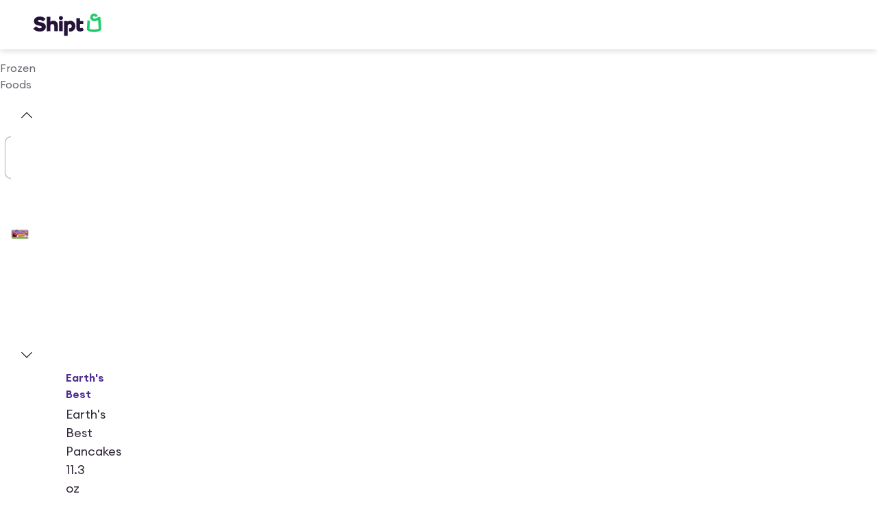

--- FILE ---
content_type: application/javascript; charset=UTF-8
request_url: https://www.shipt.com/_next/static/chunks/21022-31cd81e370e0382d.js
body_size: 4958
content:
"use strict";(self.webpackChunk_N_E=self.webpackChunk_N_E||[]).push([[21022],{21022:(C,t,r)=>{r.d(t,{f:()=>o});var e=r(37876),i=r(98047),l=r(83);let s=(0,i.Ay)(C=>(0,e.jsxs)("svg",{fill:"none",height:36,viewBox:"0 0 113 37",width:100,...C,children:[(0,e.jsx)("path",{d:"M11.2765 5.11375C13.1347 5.11375 14.7888 5.37952 16.2387 5.91107C17.6886 6.44261 18.8096 7.0684 19.6036 7.7922C20.1215 8.25588 20.8947 9.01361 20.8947 9.01361L16.855 13.1246C16.855 13.1246 16.0459 12.5497 15.6622 12.2651C14.0988 11.1134 12.6262 10.5366 11.2425 10.5366C10.4259 10.5366 9.74722 10.6893 9.20279 10.9946C8.65837 11.3 8.38616 11.7128 8.38616 12.2311C8.38616 13.0454 8.99863 13.5977 10.2217 13.8917L14.5733 14.8738C19.1045 15.8897 21.371 18.2741 21.371 22.0251C21.371 24.1041 20.509 25.9287 18.7869 27.4988C17.0648 29.069 14.6281 29.855 11.4788 29.855C9.34835 29.855 7.47878 29.5496 5.87009 28.9389C4.26139 28.3282 2.96838 27.5497 1.99485 26.5997C1.58842 26.1964 0.630005 25.2332 0.630005 25.2332L5.27651 21.1844C5.27651 21.1844 6.16309 21.9365 6.51659 22.3003C7.9665 23.7008 9.66593 24.4019 11.6149 24.4019C12.5657 24.4019 13.3087 24.221 13.8417 23.8591C14.3748 23.4972 14.6414 23.0693 14.6414 22.5717C14.6414 21.9836 14.3975 21.5331 13.9098 21.2165C13.4221 20.8998 12.647 20.6284 11.5809 20.4022L7.84173 19.5879C6.02888 19.2034 4.56196 18.4193 3.43908 17.2318C2.3181 16.0462 1.75666 14.5496 1.75666 12.7401C1.75666 10.5253 2.6508 8.70072 4.44286 7.26631C6.23303 5.8319 8.51092 5.11375 11.2765 5.11375Z",fill:"currentColor"}),(0,e.jsx)("path",{d:"M35.2539 29.3479V20.9413C35.2539 19.9027 34.959 19.0658 34.3692 18.4325C33.7794 17.801 32.9987 17.4843 32.0232 17.4843C31.0251 17.4843 30.2274 17.801 29.6263 18.4325C29.0251 19.0658 28.7265 19.9008 28.7265 20.9413V29.346L22.8455 29.3931V5.62266H28.7227L28.7265 13.8917C30.0856 12.6722 31.8077 12.0615 33.8928 12.0615C36.0686 12.0615 37.8191 12.7514 39.1442 14.1292C40.4694 15.5071 41.1329 17.2242 41.1329 19.2807V29.3479H35.2539Z",fill:"currentColor"}),(0,e.jsx)("path",{d:"M48.613 9.92212C47.9552 10.5781 47.1631 10.906 46.2331 10.906C45.303 10.906 44.5109 10.5781 43.8531 9.92212C43.1953 9.26618 42.8682 8.4764 42.8682 7.54903C42.8682 6.62355 43.1971 5.83189 43.8531 5.17594C44.5109 4.52 45.303 4.19391 46.2331 4.19391C47.1612 4.19391 47.9552 4.52188 48.613 5.17594C49.2709 5.83189 49.5979 6.62166 49.5979 7.54903C49.5979 8.4764 49.2709 9.26618 48.613 9.92212ZM49.1575 29.3479H43.2765V12.5704H49.1575V29.3479Z",fill:"currentColor"}),(0,e.jsx)("path",{d:"M67.6149 14.4854C66.0062 12.8701 64.08 12.0615 61.8361 12.0615C59.906 12.0615 58.4013 12.6401 57.3144 13.7918V12.5704H56.4977H52.2482H51.4656V13.3507V36.0939V36.8743H52.2482H56.4977H57.3144V20.9789C57.3144 20.0308 57.6433 19.2165 58.2992 18.538C58.9552 17.8594 59.7605 17.522 60.7132 17.522C61.6641 17.522 62.4694 17.8613 63.1272 18.538C63.7851 19.2165 64.1121 20.0289 64.1121 20.9789C64.1121 21.927 63.7832 22.7413 63.1272 23.4199C62.4694 24.0984 61.666 24.4358 60.7132 24.4358C60.286 24.4358 59.8569 24.4113 59.4902 24.3623V29.608C60.1348 29.7739 60.8815 29.8587 61.7321 29.8587C64.0214 29.8587 65.976 29.035 67.596 27.3838C69.2161 25.7345 70.027 23.5763 70.027 20.9092C70.027 18.242 69.2236 16.1008 67.6149 14.4854Z",fill:"currentColor"}),(0,e.jsx)("path",{d:"M83.7851 26.9861L81.3768 23.173C81.3768 23.173 81.0705 23.4255 80.39 23.8553C79.8909 24.172 79.4391 24.3303 79.0308 24.3303C78.1461 24.3303 77.7057 23.8101 77.7057 22.7715V22.4266H77.7189V17.4165H82.2596H83.0762V16.6022V13.3508V12.5704H82.2596H77.7189V7.65647H76.9231H72.6395H71.8229V8.43682V22.4303V24.2323C71.8229 26.0851 72.4127 27.4743 73.5904 28.4017C74.7681 29.3291 76.2085 29.7909 77.908 29.7909C78.9949 29.7909 80.0214 29.6156 80.9836 29.265C81.9458 28.9144 82.7114 28.413 83.2785 27.757C83.5412 27.5384 83.7851 26.9861 83.7851 26.9861Z",fill:"currentColor"}),(0,e.jsx)("path",{d:"M100.921 30.7428C96.5923 30.7428 93.1972 29.6495 91.5054 28.9691C89.9609 28.3489 89.0044 26.8222 89.1216 25.171L89.9647 11.4583L94.1481 11.7147L93.3201 25.1917C95.7832 26.1379 101.675 27.7627 108.524 25.1635C108.42 23.6518 107.87 15.7088 107.551 11.0719C103.364 13.1774 99.8343 13.3395 97.2256 11.5168C95.5885 10.3726 94.649 8.53297 94.6471 6.47089C94.6452 4.3466 95.6509 2.36934 97.3428 1.17997C98.9118 0.0773043 100.761 -0.265748 102.549 0.214902C104.532 0.748329 106.271 2.26756 107.197 4.28063L103.388 6.02605C102.98 5.14203 102.241 4.46158 101.458 4.25047C100.868 4.09214 100.313 4.20524 99.7568 4.59541C99.1897 4.99313 98.8381 5.70939 98.84 6.46335C98.84 6.86483 98.9439 7.60937 99.6339 8.0919C101.235 9.21153 104.452 8.36144 108.239 5.81871C108.9 5.37388 109.757 5.34372 110.451 5.73766C111.424 6.29182 111.479 7.07971 111.555 8.16918L112.727 25.1163C112.857 26.7939 111.893 28.332 110.324 28.9502C106.934 30.281 103.732 30.7428 100.921 30.7428Z",fill:"#23CC6B"})]})).withConfig({displayName:"index.browser__LogoHorizontalIcon",componentId:"sc-22001c7-0"})([""]),h=(0,i.Ay)(C=>(0,e.jsxs)("svg",{fill:"none",height:36,viewBox:"0 0 276 86",width:100,...C,children:[(0,e.jsxs)("g",{clipPath:"url(#clip0_393_90)",children:[(0,e.jsx)("path",{d:"M75.12 68.67V50.43C75.2134 48.4357 74.5244 46.4838 73.2 44.99C72.548 44.303 71.7563 43.7636 70.8783 43.4083C70.0003 43.0529 69.0563 42.8898 68.11 42.93C67.1472 42.8888 66.1865 43.051 65.2905 43.406C64.3945 43.7609 63.5834 44.3006 62.91 44.99C61.5807 46.4804 60.8941 48.4357 61 50.43V68.67L48.24 68.77V17.17H61V35.17C64.0901 32.4564 68.1 31.0255 72.21 31.17C76.93 31.17 80.7267 32.6633 83.6 35.65C85.0266 37.1331 86.1434 38.8856 86.8851 40.8052C87.6269 42.7248 87.9787 44.7729 87.92 46.83V68.67H75.12Z",fill:"currentColor"}),(0,e.jsx)("path",{d:"M104.11 26.52C103.089 27.5376 101.79 28.2305 100.376 28.5118C98.9623 28.793 97.4969 28.65 96.1642 28.1006C94.8315 27.5513 93.6909 26.6202 92.8859 25.4244C92.0809 24.2286 91.6475 22.8215 91.64 21.38C91.6378 20.1794 91.9317 18.9968 92.4957 17.937C93.0597 16.8771 93.8764 15.9727 94.8734 15.3039C95.8704 14.6351 97.0171 14.2225 98.2117 14.1027C99.4062 13.9829 100.612 14.1596 101.722 14.6171C102.832 15.0747 103.812 15.7989 104.575 16.7257C105.338 17.6525 105.861 18.7532 106.097 19.9303C106.334 21.1074 106.276 22.3246 105.929 23.4741C105.582 24.6235 104.958 25.6697 104.11 26.52ZM105.29 68.67H92.53V32.27H105.29V68.67Z",fill:"currentColor"}),(0,e.jsx)("path",{d:"M23.1 16.09C26.7636 16.0314 30.409 16.617 33.87 17.82C36.5406 18.7035 39.0182 20.0882 41.17 21.9C42.29 22.9 43.97 24.55 43.97 24.55L35.2 33.47L32.61 31.61C29.2233 29.11 26.02 27.86 23 27.86C21.4621 27.8092 19.9369 28.1534 18.57 28.86C18.0513 29.093 17.6095 29.4687 17.2962 29.9432C16.9828 30.4177 16.8107 30.9715 16.8 31.54C16.8 33.3133 18.1333 34.5167 20.8 35.15L30.24 37.28C40.08 39.4733 45 44.64 45 52.78C45 57.2933 43.13 61.2533 39.39 64.66C35.65 68.0667 30.3667 69.77 23.54 69.77C19.3955 69.8488 15.2713 69.171 11.37 67.77C8.26225 66.6757 5.4131 64.9533 3 62.71L0 59.71L10.08 50.93C10.08 50.93 12 52.56 12.77 53.35C14.2165 54.809 15.9401 55.964 17.8394 56.7471C19.7388 57.5302 21.7756 57.9256 23.83 57.91C25.5219 58.01 27.2048 57.5988 28.66 56.73C29.1612 56.4564 29.5842 56.0592 29.8887 55.5761C30.1932 55.0931 30.3692 54.5402 30.4 53.97C30.4207 53.3828 30.2843 52.8007 30.0047 52.2838C29.7252 51.767 29.3128 51.3341 28.81 51.03C27.2568 50.1585 25.5656 49.5599 23.81 49.26L15.7 47.5C12.0603 46.8236 8.72017 45.0347 6.14 42.38C3.6827 39.744 2.37022 36.2417 2.49 32.64C2.44847 30.3443 2.95047 28.0713 3.95499 26.0067C4.95951 23.942 6.43809 22.1442 8.27 20.76C12.1633 17.6533 17.1067 16.0967 23.1 16.09Z",fill:"currentColor"}),(0,e.jsx)("path",{d:"M180.42 63.55L175.19 55.27C174.507 55.8053 173.792 56.2995 173.05 56.75C172.167 57.3651 171.125 57.7123 170.05 57.75C168.13 57.75 167.18 56.63 167.18 54.37V53.62V42.78H178.8V32.27H167.26V21.61H154.46V57.61C154.46 61.61 155.74 64.6266 158.3 66.66C160.985 68.708 164.295 69.7675 167.67 69.66C169.943 69.6739 172.201 69.288 174.34 68.52C176.261 67.8798 177.984 66.7533 179.34 65.25C179.795 64.7496 180.16 64.1745 180.42 63.55Z",fill:"currentColor"}),(0,e.jsx)("path",{d:"M145.33 36.42C143.711 34.7331 141.762 33.3967 139.605 32.4936C137.448 31.5905 135.128 31.14 132.79 31.17C128.61 31.17 125.343 32.42 122.99 34.92V32.27H110.29V85H123V50.51C122.985 49.5308 123.165 48.5584 123.531 47.65C123.897 46.7415 124.44 45.9154 125.13 45.22C125.812 44.5209 126.627 43.9653 127.527 43.586C128.427 43.2066 129.393 43.0112 130.37 43.0112C131.347 43.0112 132.313 43.2066 133.213 43.586C134.113 43.9653 134.928 44.5209 135.61 45.22C136.976 46.6443 137.739 48.5415 137.739 50.515C137.739 52.4885 136.976 54.3856 135.61 55.81C134.939 56.5227 134.126 57.0867 133.223 57.4657C132.321 57.8446 131.349 58.0301 130.37 58.01C129.484 58.0158 128.599 57.9624 127.72 57.85V69.24C129.311 69.6232 130.944 69.8046 132.58 69.78C134.957 69.8146 137.314 69.3551 139.504 68.4307C141.694 67.5063 143.667 66.1372 145.3 64.41C148.82 60.83 150.58 56.1633 150.58 50.41C150.58 44.6566 148.83 39.9933 145.33 36.42Z",fill:"currentColor"}),(0,e.jsx)("mask",{height:83,id:"mask0_393_90",maskUnits:"userSpaceOnUse",style:{maskType:"alpha"},width:83,x:189,y:1,children:(0,e.jsx)("circle",{cx:230.669,cy:42.669,fill:"#D9D9D9",r:40.7782,transform:"rotate(-45 230.669 42.669)"})}),(0,e.jsxs)("g",{mask:"url(#mask0_393_90)",children:[(0,e.jsx)("rect",{fill:"#760789",height:8.24943,transform:"rotate(-45 163.825 51.8436)",width:114.117,x:163.825,y:51.8436}),(0,e.jsx)("rect",{fill:"#760789",height:8.24943,transform:"rotate(-45 163.825 51.8436)",width:114.117,x:163.825,y:51.8436}),(0,e.jsx)("rect",{fill:"#2566FE",height:8.24943,transform:"rotate(-45 169.659 57.6768)",width:114.117,x:169.659,y:57.6768}),(0,e.jsx)("rect",{fill:"#2566FE",height:8.24943,transform:"rotate(-45 169.659 57.6768)",width:114.117,x:169.659,y:57.6768}),(0,e.jsx)("rect",{fill:"#04BC37",height:8.24943,transform:"rotate(-45 175.492 63.51)",width:114.117,x:175.492,y:63.51}),(0,e.jsx)("rect",{fill:"#04BC37",height:8.24943,transform:"rotate(-45 175.492 63.51)",width:114.117,x:175.492,y:63.51}),(0,e.jsx)("rect",{fill:"#F3E414",height:8.24943,transform:"rotate(-45 181.325 69.3433)",width:114.117,x:181.325,y:69.3433}),(0,e.jsx)("rect",{fill:"#F3E414",height:8.24943,transform:"rotate(-45 181.325 69.3433)",width:114.117,x:181.325,y:69.3433}),(0,e.jsx)("rect",{fill:"#FF8C00",height:8.24943,transform:"rotate(-45 187.158 75.1765)",width:114.117,x:187.158,y:75.1765}),(0,e.jsx)("rect",{fill:"#FF8C00",height:8.24943,transform:"rotate(-45 187.158 75.1765)",width:114.117,x:187.158,y:75.1765}),(0,e.jsx)("rect",{fill:"#EB1C19",height:8.24943,transform:"rotate(-45 192.992 81.0098)",width:114.117,x:192.992,y:81.0098}),(0,e.jsx)("rect",{fill:"#EB1C19",height:8.24943,transform:"rotate(-45 192.992 81.0098)",width:114.117,x:192.992,y:81.0098}),(0,e.jsx)("rect",{fill:"#211E21",height:8.24943,transform:"rotate(-45 198.825 86.843)",width:114.117,x:198.825,y:86.843}),(0,e.jsx)("rect",{fill:"#211E21",height:8.24943,transform:"rotate(-45 198.825 86.843)",width:114.117,x:198.825,y:86.843}),(0,e.jsx)("rect",{fill:"#6E5432",height:8.24943,transform:"rotate(-45 204.658 92.6762)",width:114.117,x:204.658,y:92.6762}),(0,e.jsx)("rect",{fill:"#6E5432",height:8.24943,transform:"rotate(-45 204.658 92.6762)",width:114.117,x:204.658,y:92.6762}),(0,e.jsx)("rect",{fill:"#F1C6D6",height:8.24943,transform:"rotate(-45 210.491 98.5095)",width:114.117,x:210.491,y:98.5095}),(0,e.jsx)("rect",{fill:"#8FCFEC",height:8.24943,transform:"rotate(-45 210.491 98.5095)",width:114.117,x:210.491,y:98.5095}),(0,e.jsx)("rect",{fill:"#8FCFEC",height:8.24943,transform:"rotate(-45 216.324 104.343)",width:114.117,x:216.324,y:104.343}),(0,e.jsx)("rect",{fill:"#F1C6D6",height:8.24943,transform:"rotate(-45 216.324 104.343)",width:114.117,x:216.324,y:104.343}),(0,e.jsx)("rect",{fill:"white",height:8.24943,transform:"rotate(-45 222.158 110.176)",width:114.117,x:222.158,y:110.176}),(0,e.jsx)("rect",{fill:"white",height:8.24943,transform:"rotate(-45 222.158 110.176)",width:114.117,x:222.158,y:110.176})]}),(0,e.jsx)("g",{filter:"url(#filter0_d_393_90)",children:(0,e.jsx)("path",{d:"M230.837 71.5C224.876 71.4942 218.97 70.3644 213.427 68.17C212.044 67.6232 210.87 66.6499 210.077 65.3912C209.284 64.1326 208.913 62.654 209.017 61.17L210.567 35.74L218.307 36.21L216.777 61.21C225.836 64.6365 235.838 64.6223 244.887 61.17C244.697 58.36 243.677 43.64 243.087 35.04C235.347 38.94 228.817 39.24 223.997 35.86C222.501 34.8051 221.285 33.4014 220.454 31.7704C219.623 30.1394 219.202 28.3304 219.227 26.5C219.217 24.5845 219.666 22.6944 220.536 20.9877C221.405 19.281 222.671 17.8074 224.227 16.69C225.593 15.6924 227.165 15.0122 228.828 14.6991C230.49 14.386 232.202 14.4478 233.837 14.88C235.731 15.44 237.48 16.4041 238.965 17.7058C240.45 19.0076 241.634 20.616 242.437 22.42L235.437 25.66C235.107 24.8863 234.615 24.1924 233.994 23.6249C233.373 23.0574 232.637 22.6295 231.837 22.37C231.3 22.2222 230.736 22.2032 230.191 22.3144C229.645 22.4256 229.133 22.6639 228.697 23.01C228.161 23.4119 227.728 23.9349 227.432 24.5362C227.137 25.1375 226.988 25.8001 226.997 26.47C226.981 27.0506 227.106 27.6265 227.36 28.1488C227.614 28.6711 227.99 29.1243 228.457 29.47C231.457 31.54 237.367 29.97 244.377 25.25C244.98 24.8619 245.679 24.6488 246.396 24.6347C247.113 24.6206 247.819 24.8059 248.437 25.17C250.247 26.17 250.337 27.66 250.487 29.68L252.647 61.11C252.762 62.6074 252.393 64.1021 251.593 65.3734C250.794 66.6447 249.607 67.6252 248.207 68.17C242.681 70.3716 236.786 71.5017 230.837 71.5Z",fill:"white"})})]}),(0,e.jsxs)("defs",{children:[(0,e.jsxs)("filter",{colorInterpolationFilters:"sRGB",filterUnits:"userSpaceOnUse",height:76.9974,id:"filter0_d_393_90",width:63.6678,x:199,y:4.50262,children:[(0,e.jsx)("feFlood",{floodOpacity:0,result:"BackgroundImageFix"}),(0,e.jsx)("feColorMatrix",{in:"SourceAlpha",result:"hardAlpha",type:"matrix",values:"0 0 0 0 0 0 0 0 0 0 0 0 0 0 0 0 0 0 127 0"}),(0,e.jsx)("feOffset",{}),(0,e.jsx)("feGaussianBlur",{stdDeviation:5}),(0,e.jsx)("feComposite",{in2:"hardAlpha",operator:"out"}),(0,e.jsx)("feColorMatrix",{type:"matrix",values:"0 0 0 0 0 0 0 0 0 0 0 0 0 0 0 0 0 0 0.75 0"}),(0,e.jsx)("feBlend",{in2:"BackgroundImageFix",mode:"normal",result:"effect1_dropShadow_393_90"}),(0,e.jsx)("feBlend",{in:"SourceGraphic",in2:"effect1_dropShadow_393_90",mode:"normal",result:"shape"})]}),(0,e.jsx)("clipPath",{id:"clip0_393_90",children:(0,e.jsx)("rect",{fill:"white",height:86,width:276})})]})]})).withConfig({displayName:"index.browser__LogoHorizontalPrideIcon",componentId:"sc-22001c7-1"})([""]),o=({holiday:C,...t})=>(0,l.F)(C)?(0,e.jsx)(h,{...t}):(0,e.jsx)(s,{...t})}}]);
//# sourceMappingURL=21022-31cd81e370e0382d.js.map